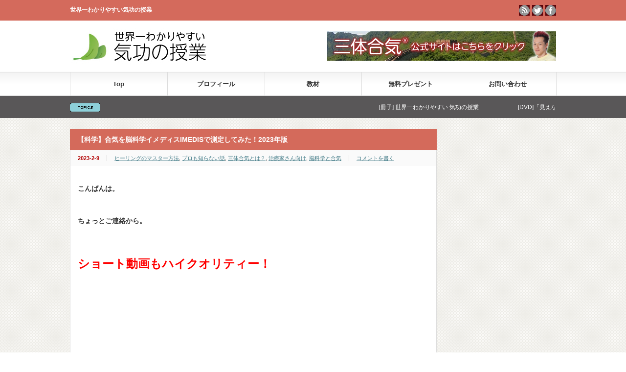

--- FILE ---
content_type: text/html; charset=UTF-8
request_url: http://yururin-blog.com/healing-master/imedis-7/
body_size: 45234
content:
<!DOCTYPE html PUBLIC "-//W3C//DTD XHTML 1.1//EN" "http://www.w3.org/TR/xhtml11/DTD/xhtml11.dtd">
<html xmlns="http://www.w3.org/1999/xhtml">
<head profile="http://gmpg.org/xfn/11">
<meta http-equiv="Content-Type" content="text/html; charset=UTF-8" />
<meta name="viewport" content="width=device-width,user-scalable=no,maximum-scale=1" />
<title>【科学】合気を脳科学イメディスIMEDISで測定してみた！2023年版 | 世界一わかりやすい気功の授業</title>
<meta name="description" content="【科学】合気を脳科学イメディスIMEDISで測定してみた！2023年版" />
<link rel="alternate" type="application/rss+xml" title="世界一わかりやすい気功の授業 RSS Feed" href="http://yururin-blog.com/feed/" />
<link rel="alternate" type="application/atom+xml" title="世界一わかりやすい気功の授業 Atom Feed" href="http://yururin-blog.com/feed/atom/" /> 
<link rel="pingback" href="http://yururin-blog.com/xmlrpc.php" />


<link rel="stylesheet" media="screen and (min-width:641px)"  href="http://yururin-blog.com/wp-content/themes/gorgeous_tcd013/style.css" type="text/css" />
<link rel="stylesheet" href="http://yururin-blog.com/wp-content/themes/gorgeous_tcd013/comment-style.css" type="text/css" />

 

<!-- All in One SEO Pack 2.2.7.5 by Michael Torbert of Semper Fi Web Design[344,405] -->
<link rel="canonical" href="http://yururin-blog.com/healing-master/imedis-7/" />
			<script>
			(function(i,s,o,g,r,a,m){i['GoogleAnalyticsObject']=r;i[r]=i[r]||function(){
			(i[r].q=i[r].q||[]).push(arguments)},i[r].l=1*new Date();a=s.createElement(o),
			m=s.getElementsByTagName(o)[0];a.async=1;a.src=g;m.parentNode.insertBefore(a,m)
			})(window,document,'script','//www.google-analytics.com/analytics.js','ga');

			ga('create', 'UA-72304980-1', 'auto');
			
			ga('send', 'pageview');
			</script>
<!-- /all in one seo pack -->
<link rel='dns-prefetch' href='//s0.wp.com' />
<link rel='dns-prefetch' href='//s.gravatar.com' />
<link rel='dns-prefetch' href='//s.w.org' />
<link rel="alternate" type="application/rss+xml" title="世界一わかりやすい気功の授業 &raquo; 【科学】合気を脳科学イメディスIMEDISで測定してみた！2023年版 のコメントのフィード" href="http://yururin-blog.com/healing-master/imedis-7/feed/" />
		<script type="text/javascript">
			window._wpemojiSettings = {"baseUrl":"https:\/\/s.w.org\/images\/core\/emoji\/12.0.0-1\/72x72\/","ext":".png","svgUrl":"https:\/\/s.w.org\/images\/core\/emoji\/12.0.0-1\/svg\/","svgExt":".svg","source":{"concatemoji":"http:\/\/yururin-blog.com\/wp-includes\/js\/wp-emoji-release.min.js?ver=5.2.21"}};
			!function(e,a,t){var n,r,o,i=a.createElement("canvas"),p=i.getContext&&i.getContext("2d");function s(e,t){var a=String.fromCharCode;p.clearRect(0,0,i.width,i.height),p.fillText(a.apply(this,e),0,0);e=i.toDataURL();return p.clearRect(0,0,i.width,i.height),p.fillText(a.apply(this,t),0,0),e===i.toDataURL()}function c(e){var t=a.createElement("script");t.src=e,t.defer=t.type="text/javascript",a.getElementsByTagName("head")[0].appendChild(t)}for(o=Array("flag","emoji"),t.supports={everything:!0,everythingExceptFlag:!0},r=0;r<o.length;r++)t.supports[o[r]]=function(e){if(!p||!p.fillText)return!1;switch(p.textBaseline="top",p.font="600 32px Arial",e){case"flag":return s([55356,56826,55356,56819],[55356,56826,8203,55356,56819])?!1:!s([55356,57332,56128,56423,56128,56418,56128,56421,56128,56430,56128,56423,56128,56447],[55356,57332,8203,56128,56423,8203,56128,56418,8203,56128,56421,8203,56128,56430,8203,56128,56423,8203,56128,56447]);case"emoji":return!s([55357,56424,55356,57342,8205,55358,56605,8205,55357,56424,55356,57340],[55357,56424,55356,57342,8203,55358,56605,8203,55357,56424,55356,57340])}return!1}(o[r]),t.supports.everything=t.supports.everything&&t.supports[o[r]],"flag"!==o[r]&&(t.supports.everythingExceptFlag=t.supports.everythingExceptFlag&&t.supports[o[r]]);t.supports.everythingExceptFlag=t.supports.everythingExceptFlag&&!t.supports.flag,t.DOMReady=!1,t.readyCallback=function(){t.DOMReady=!0},t.supports.everything||(n=function(){t.readyCallback()},a.addEventListener?(a.addEventListener("DOMContentLoaded",n,!1),e.addEventListener("load",n,!1)):(e.attachEvent("onload",n),a.attachEvent("onreadystatechange",function(){"complete"===a.readyState&&t.readyCallback()})),(n=t.source||{}).concatemoji?c(n.concatemoji):n.wpemoji&&n.twemoji&&(c(n.twemoji),c(n.wpemoji)))}(window,document,window._wpemojiSettings);
		</script>
		<style type="text/css">
img.wp-smiley,
img.emoji {
	display: inline !important;
	border: none !important;
	box-shadow: none !important;
	height: 1em !important;
	width: 1em !important;
	margin: 0 .07em !important;
	vertical-align: -0.1em !important;
	background: none !important;
	padding: 0 !important;
}
</style>
	<link rel='stylesheet' id='jetpack-subscriptions-css'  href='http://yururin-blog.com/wp-content/plugins/jetpack/modules/subscriptions/subscriptions.css?ver=5.2.21' type='text/css' media='all' />
<link rel='stylesheet' id='wp-block-library-css'  href='http://yururin-blog.com/wp-includes/css/dist/block-library/style.min.css?ver=5.2.21' type='text/css' media='all' />
<link rel='stylesheet' id='contact-form-7-css'  href='http://yururin-blog.com/wp-content/plugins/contact-form-7/includes/css/styles.css?ver=3.8' type='text/css' media='all' />
<link rel='stylesheet' id='jetpack-widgets-css'  href='http://yururin-blog.com/wp-content/plugins/jetpack/modules/widgets/widgets.css?ver=20121003' type='text/css' media='all' />
<script type='text/javascript' src='http://yururin-blog.com/wp-includes/js/jquery/jquery.js?ver=1.12.4-wp'></script>
<script type='text/javascript' src='http://yururin-blog.com/wp-includes/js/jquery/jquery-migrate.min.js?ver=1.4.1'></script>
<link rel='https://api.w.org/' href='http://yururin-blog.com/wp-json/' />
<link rel='prev' title='【保存版】トレーナー・達人・治療家がわかってない！？身体能力の秘密 pros don&#8217;t know！？ body secret' href='http://yururin-blog.com/loose-weakness-practice-method/body-secret/' />
<link rel='next' title='ブラジリアン柔術に合気は掛かるのか？ 〜科学的な合気〜 Does Aiki Work in Brazilian Jiu-Jitsu?' href='http://yururin-blog.com/aiki-skill/brazilian-jiu-jitsu/' />
<link rel='shortlink' href='http://wp.me/p40MTY-6qE' />
<link rel="alternate" type="application/json+oembed" href="http://yururin-blog.com/wp-json/oembed/1.0/embed?url=http%3A%2F%2Fyururin-blog.com%2Fhealing-master%2Fimedis-7%2F" />
<link rel="alternate" type="text/xml+oembed" href="http://yururin-blog.com/wp-json/oembed/1.0/embed?url=http%3A%2F%2Fyururin-blog.com%2Fhealing-master%2Fimedis-7%2F&#038;format=xml" />
		<style type="text/css" id="wp-custom-css">
			.video-container {
  position: relative;
  width: 100%;
  padding-top: 56.25%;
}
.video-container iframe {
  position: absolute;
  top: 0;
  right: 0;
  width: 100%;
  height: 100%;
}		</style>
		
<!--[if lt IE 9]>
<script type="text/javascript" src="http://yururin-blog.com/wp-content/themes/gorgeous_tcd013/js/respond.min.js"></script>
<![endif]-->

<script type="text/javascript" src="http://yururin-blog.com/wp-content/themes/gorgeous_tcd013/js/jscript.js"></script>
<script type="text/javascript" src="http://yururin-blog.com/wp-content/themes/gorgeous_tcd013/js/scroll.js"></script>
<script type="text/javascript" src="http://yururin-blog.com/wp-content/themes/gorgeous_tcd013/js/comment.js"></script>
<script type="text/javascript" src="http://yururin-blog.com/wp-content/themes/gorgeous_tcd013/js/rollover.js"></script>

<script type="text/javascript" src="http://yururin-blog.com/wp-content/themes/gorgeous_tcd013/js/jquery.li-scroller.1.0.js"></script>
<script type="text/javascript">
jQuery(document).ready(function($){
 $("#newslist").liScroll({travelocity: 0.08});
});
</script>


<style type="text/css">
body { font-size:14px; }
</style>

<!--[if lt IE 9]>
<link rel="stylesheet" href="http://yururin-blog.com/wp-content/themes/gorgeous_tcd013/ie.css" type="text/css" />
<![endif]-->
<!--[if IE 7]>
<link rel="stylesheet" href="http://yururin-blog.com/wp-content/themes/gorgeous_tcd013/ie7.css" type="text/css" />
<![endif]-->

<link rel="stylesheet" media="screen and (max-width:640px)" href="http://yururin-blog.com/wp-content/themes/gorgeous_tcd013/mobile.css" type="text/css" />
<link rel="stylesheet" href="http://yururin-blog.com/wp-content/themes/gorgeous_tcd013/japanese.css" type="text/css" />

</head>
<body class=" default">

 <div id="header_wrap">
  <div id="header" class="clearfix">

   <!-- site description -->
   <h1 id="site_description">世界一わかりやすい気功の授業</h1>

   <!-- logo -->
   <h2 id="logo" style="top:58px; left:0px;">
<a href="http://yururin-blog.com/" title="世界一わかりやすい気功の授業" data-label="世界一わかりやすい気功の授業">
<img src="http://yururin-blog.com/wp-content/uploads/tcd-w/logo.jpg" alt="世界一わかりやすい気功の授業" title="世界一わかりやすい気功の授業" />
</a>
</h2>
   <!-- global menu -->
   <a href="#" class="menu_button">menu</a>
   <div id="global_menu" class="clearfix">
    <ul id="menu-navi" class="menu"><li id="menu-item-29" class="menu-item menu-item-type-custom menu-item-object-custom menu-item-home menu-item-29"><a title="Top" href="http://yururin-blog.com/">Top</a></li>
<li id="menu-item-40" class="menu-item menu-item-type-post_type menu-item-object-page menu-item-40"><a href="http://yururin-blog.com/profile/">プロフィール</a></li>
<li id="menu-item-129" class="menu-item menu-item-type-post_type menu-item-object-page menu-item-has-children menu-item-129"><a href="http://yururin-blog.com/resource/">教材</a>
<ul class="sub-menu">
	<li id="menu-item-8058" class="menu-item menu-item-type-custom menu-item-object-custom menu-item-8058"><a href="http://kikou-school.com/book1/">[冊子] 世界一わかりやすい 気功の授業</a></li>
	<li id="menu-item-8059" class="menu-item menu-item-type-custom menu-item-object-custom menu-item-8059"><a href="http://kikou-school.com/book2/">[冊子] 世界一分かりやすい気功の授業 Vol.2</a></li>
	<li id="menu-item-8056" class="menu-item menu-item-type-custom menu-item-object-custom menu-item-8056"><a href="http://kikou-school.com/cd-vol-1/">[CD] 耳から学ぶ気功術 Vol.1</a></li>
	<li id="menu-item-8057" class="menu-item menu-item-type-custom menu-item-object-custom menu-item-8057"><a href="http://kikou-school.com/dvd-search-vol-2/">[CD] 耳から学ぶ気功術 Vol.2</a></li>
	<li id="menu-item-8055" class="menu-item menu-item-type-custom menu-item-object-custom menu-item-8055"><a href="http://kikou-school.com/aikiage-dvd/">[DVD]これが本物の合気だ！〜合気の秘伝を公開〜</a></li>
	<li id="menu-item-8053" class="menu-item menu-item-type-custom menu-item-object-custom menu-item-8053"><a href="http://kikou-school.com/aiki-dvd/">[DVD] たった90日で、「合気」の基礎から応用までがわかる！</a></li>
	<li id="menu-item-8054" class="menu-item menu-item-type-custom menu-item-object-custom menu-item-8054"><a href="http://kikou-school.com/element/">[DVD]「見えない力」が扱えるようになる、 3つの要素をマスターする方法</a></li>
	<li id="menu-item-926" class="menu-item menu-item-type-custom menu-item-object-custom menu-item-926"><a href="http://kikou-school.com/dvd-search-vol-1/">[DVD] 気功探求の旅 Vol.1「神の手・郭良先生の秘密」</a></li>
	<li id="menu-item-2407" class="menu-item menu-item-type-custom menu-item-object-custom menu-item-2407"><a href="http://kikou-school.com/dvd-search-vol-2/">[DVD] 気功探求の旅 Vol.2「ここまでわかった！科学から見た気功の真実」</a></li>
</ul>
</li>
<li id="menu-item-126" class="menu-item menu-item-type-post_type menu-item-object-page menu-item-has-children menu-item-126"><a href="http://yururin-blog.com/present/">無料プレゼント</a>
<ul class="sub-menu">
	<li id="menu-item-8088" class="menu-item menu-item-type-custom menu-item-object-custom menu-item-8088"><a href="http://kikou-school.com/cd-vol-1muryou/">耳から学ぶ気功術</a></li>
	<li id="menu-item-8087" class="menu-item menu-item-type-custom menu-item-object-custom menu-item-8087"><a href="http://kikou-school.com/muryou/">16分26秒の無料動画</a></li>
</ul>
</li>
<li id="menu-item-38" class="menu-item menu-item-type-post_type menu-item-object-page menu-item-38"><a href="http://yururin-blog.com/contact/">お問い合わせ</a></li>
</ul>   </div>

   <!-- news ticker -->
   <div id="news_ticker">
        <ul id="newslist">
          <li><a href="http://kikou-school.com/book1/">[冊子] 世界一わかりやすい 気功の授業</a></li>
               <li><a href="http://yururin-blog.com/element/">[DVD]「見えない力」が扱えるようになる、 3つの要素をマスターする方法</a></li>
               <li><a href="http://yururin-blog.com/aiki-dvd/">[DVD] たった90日で、「合気」の基礎から応用までがわかる！</a></li>
               <li><a href="http://yururin-blog.com/aikiage-dvd/">[DVD] これが本物の合気だ！〜合気の秘伝を公開〜</a></li>
               <li><a href="http://kikou-school.com/cd-vol-1/">[CD] 耳から学ぶ気功術 Vol.1</a></li>
         </ul>
       </div>

   <!-- social button -->
      <ul id="social_link" class="clearfix">
        <li class="rss"><a class="target_blank" href="http://yururin-blog.com/feed/">rss</a></li>
            <li class="twitter"><a class="target_blank" href="https://twitter.com/yururin_ki">twitter</a></li>
            <li class="facebook"><a class="target_blank" href="https://www.facebook.com/pages/%E3%82%86%E3%82%8B%E3%82%8A%E3%82%93%E6%B0%97%E5%8A%9F%E4%B8%96%E7%95%8C%E4%B8%80%E3%82%8F%E3%81%8B%E3%82%8A%E3%82%84%E3%81%99%E3%81%84%E6%B0%97%E5%8A%9F%E3%81%AE%E6%8E%88%E6%A5%AD/383171175033355">facebook</a></li>
       </ul>
   
   <!-- banner -->
      <div id="header_banner">
         <a href="http://kikou-school.com/" class="target_blank"><img src="http://yururin-blog.com/wp-content/uploads/tcd-w/210509_santai.png" alt="" title="" /></a>
       </div>
   
  </div><!-- END #header -->
 </div><!-- END #header_wrap -->

 <!-- smartphone banner -->
  
 <div id="contents" class="clearfix">

<div id="main_col">


 <h2 class="headline1" id="page_headline">【科学】合気を脳科学イメディスIMEDISで測定してみた！2023年版</h2>

 <div id="content" class="clearfix">

  
    <ul id="single_meta" class="clearfix">
   <li class="date">2023-2-9</li>   <li class="post_category"><a href="http://yururin-blog.com/category/healing-master/" rel="category tag">ヒーリングのマスター方法</a>, <a href="http://yururin-blog.com/category/professional-talk-2/" rel="category tag">プロも知らない話</a>, <a href="http://yururin-blog.com/category/santai-aiki/" rel="category tag">三体合気とは？</a>, <a href="http://yururin-blog.com/category/clinic/" rel="category tag">治療家さん向け</a>, <a href="http://yururin-blog.com/category/brain-science-and-aikido/" rel="category tag">脳科学と合気</a></li>      <li class="post_comment"><a href="http://yururin-blog.com/healing-master/imedis-7/#respond">コメントを書く</a></li>  </ul>
  
  <div class="post">

   
   
   <p><strong>こんばんは。<br />
&nbsp;<br />
ちょっとご連絡から。<br />
&nbsp;</p>
<p><span style="color: #000000; font-size: X-large;"><strong><span style="color: #ff0000;">ショート動画もハイクオリティー！</strong></span><br />
&nbsp;</p>
<div class="video-container"><iframe width="640" height="360" src="https://youtube.com/embed/uiuIQjRlEKI" frameborder="0" allowfullscreen="allowfullscreen"></iframe></div>
<p>&nbsp;<br />
<span style="font-size: medium; color: #000000;"><strong>＜合気道の達人が出来ない！片腕の合気投げ＞</span><br />
&nbsp;<br />
いつも通り、<span style="color: #000000; font-size: X-large;"><strong><span style="color: #ff0000;">リハなし、ワンテイク</strong></span><br />
&nbsp;<br />
本来の合気の実力を、ぜひ御覧下さい。(*^_^*)</p>
<p>&nbsp;<br />
&nbsp;</p>
<p>さて<span style="color: #000000; font-size: medium;"><strong><span style="color: #0000ff;"><a href="http://kikou-school.com/experience/" target="_blank" rel="noopener noreferrer"><span style="font-size: medium; color: #0000ff;">三体合気学院</span></a></span></strong></span>では、<br />
<span style="color: #000000; font-size: X-large;"><strong><span style="color: #ff0000;">「触れ方」「ゆるみ」「コミュニケーション」</strong></span><br />
などのトレーニングとして、<br />
本来の合気である、三体合気®をお伝えしてます。<br />
&nbsp;</p>
<p><a href="http://yururin-blog.com/wp-content/uploads/2023/02/4a19db3d103a20d808134a71debcc70d.jpg"><img src="http://yururin-blog.com/wp-content/uploads/2023/02/4a19db3d103a20d808134a71debcc70d.jpg" alt="" width="3415" height="1921" class="alignnone size-full wp-image-24711" srcset="http://yururin-blog.com/wp-content/uploads/2023/02/4a19db3d103a20d808134a71debcc70d.jpg 3415w, http://yururin-blog.com/wp-content/uploads/2023/02/4a19db3d103a20d808134a71debcc70d-300x169.jpg 300w, http://yururin-blog.com/wp-content/uploads/2023/02/4a19db3d103a20d808134a71debcc70d-768x432.jpg 768w, http://yururin-blog.com/wp-content/uploads/2023/02/4a19db3d103a20d808134a71debcc70d-1024x576.jpg 1024w" sizes="(max-width: 3415px) 100vw, 3415px" /></a></p>
<p><a href="http://yururin-blog.com/wp-content/uploads/2023/02/6c637282aa6633349bff2ac6fd7dca59.jpg"><img src="http://yururin-blog.com/wp-content/uploads/2023/02/6c637282aa6633349bff2ac6fd7dca59.jpg" alt="" width="3534" height="1988" class="alignnone size-full wp-image-24712" srcset="http://yururin-blog.com/wp-content/uploads/2023/02/6c637282aa6633349bff2ac6fd7dca59.jpg 3534w, http://yururin-blog.com/wp-content/uploads/2023/02/6c637282aa6633349bff2ac6fd7dca59-300x169.jpg 300w, http://yururin-blog.com/wp-content/uploads/2023/02/6c637282aa6633349bff2ac6fd7dca59-768x432.jpg 768w, http://yururin-blog.com/wp-content/uploads/2023/02/6c637282aa6633349bff2ac6fd7dca59-1024x576.jpg 1024w" sizes="(max-width: 3534px) 100vw, 3534px" /></a></p>
<p><span style="font-size: medium; color: #000000;"><strong>スクール、三体合気学院より</strong></span><br />
&nbsp;<br />
気功、ヒーリング、エネルギー、<br />
また合気やコミュニケーションも、<br />
全て<span style="color: #000000; font-size: X-large;"><strong><span style="color: #ff0000;">「見えない力」</strong></span><br />
&nbsp;<br />
それらを曖昧なものではなく、<br />
エビデンスがある能力として学べる場が、<br />
<span style="color: #000000; font-size: medium;"><strong><span style="color: #0000ff;"><a href="http://kikou-school.com/experience/" target="_blank" rel="noopener noreferrer"><span style="font-size: medium; color: #0000ff;">三体合気学院</span></a></span></strong></span>です。</p>
<p>&nbsp;</p>
<div class="video-container"><iframe width="640" height="360" src="https://youtube.com/embed/3IhqqaDX6_g" frameborder="0" allowfullscreen="allowfullscreen"></iframe></div>
<p>&nbsp;<br />
<span style="font-size: medium; color: #000000;"><strong>昨年1月の実験の様子</strong></span><br />
&nbsp;<br />
2017年3月から、週に1回、<br />
すでに<span style="color: #000000; font-size: X-large;"><strong><span style="color: #ff0000;">約6年間</strong></span><br />
元心臓外科医の村上院長と、学実験を継続してます。<br />
&nbsp;</p>
<p><a href="http://yururin-blog.com/wp-content/uploads/2022/01/ab188484b3485d1034aca956c76bc68d.jpg"><img src="http://yururin-blog.com/wp-content/uploads/2022/01/ab188484b3485d1034aca956c76bc68d.jpg" alt="" width="3181" height="2137" class="alignnone size-full wp-image-22584" srcset="http://yururin-blog.com/wp-content/uploads/2022/01/ab188484b3485d1034aca956c76bc68d.jpg 3181w, http://yururin-blog.com/wp-content/uploads/2022/01/ab188484b3485d1034aca956c76bc68d-300x202.jpg 300w, http://yururin-blog.com/wp-content/uploads/2022/01/ab188484b3485d1034aca956c76bc68d-768x516.jpg 768w, http://yururin-blog.com/wp-content/uploads/2022/01/ab188484b3485d1034aca956c76bc68d-1024x688.jpg 1024w" sizes="(max-width: 3181px) 100vw, 3181px" /></a></p>
<p><span style="font-size: medium; color: #000000;"><strong>村上院長と</strong></span></p>
<p>&nbsp;<br />
<span style="color: #000000; font-size: X-large;"><strong><span style="color: #ff0000;">三体合気®は、科学で実証されてる能力です。</strong></span><br />
&nbsp;</p>
<p>スクールの特典の一つですが、<span style="color: #000000; font-size: medium;"><strong><span style="color: #0000ff;"><a href="http://yururin-blog.com/topics/imedis-6/" target="_blank" rel="noopener noreferrer"><span style="font-size: medium; color: #0000ff;">昨年の第6回目</span></a></span></strong></span>に続き、<br />
今回で7回目の実験をしました。<br />
&nbsp;</p>
<p><a href="http://yururin-blog.com/wp-content/uploads/2023/02/51fa18c2d22da653a9ca7d4b4f056d73.jpg"><img src="http://yururin-blog.com/wp-content/uploads/2023/02/51fa18c2d22da653a9ca7d4b4f056d73.jpg" alt="" width="1485" height="1485" class="alignnone size-full wp-image-24713" srcset="http://yururin-blog.com/wp-content/uploads/2023/02/51fa18c2d22da653a9ca7d4b4f056d73.jpg 1485w, http://yururin-blog.com/wp-content/uploads/2023/02/51fa18c2d22da653a9ca7d4b4f056d73-150x150.jpg 150w, http://yururin-blog.com/wp-content/uploads/2023/02/51fa18c2d22da653a9ca7d4b4f056d73-300x300.jpg 300w, http://yururin-blog.com/wp-content/uploads/2023/02/51fa18c2d22da653a9ca7d4b4f056d73-768x768.jpg 768w, http://yururin-blog.com/wp-content/uploads/2023/02/51fa18c2d22da653a9ca7d4b4f056d73-1024x1024.jpg 1024w" sizes="(max-width: 1485px) 100vw, 1485px" /></a></p>
<p><span style="color: #000000; font-size: medium;"><strong><span style="color: #0000ff;"><a href="https://youtu.be/kSc3jw_8hXc" target="_blank" rel="noopener noreferrer"><span style="font-size: medium; color: #0000ff;">合気道の達人が、出来ないし、知らない</span></a></span></strong></span><br />
科学で認められてる、本来の合気</p>
<p>&nbsp;<br />
<span style="color: #000000; font-size: X-large;"><strong><span style="color: #ff0000;">自らをゆるめ、合わせるだけ</strong></span><br />
&nbsp;</p>
<p>私のこの技を掛けてから、<br />
受けた方々を、測定すると、、、<br />
&nbsp;</p>
<p><a href="http://yururin-blog.com/wp-content/uploads/2023/02/7516bdd94805044934cd8c987d7dafeb.jpg"><img src="http://yururin-blog.com/wp-content/uploads/2023/02/7516bdd94805044934cd8c987d7dafeb.jpg" alt="" width="3345" height="1881" class="alignnone size-full wp-image-24714" srcset="http://yururin-blog.com/wp-content/uploads/2023/02/7516bdd94805044934cd8c987d7dafeb.jpg 3345w, http://yururin-blog.com/wp-content/uploads/2023/02/7516bdd94805044934cd8c987d7dafeb-300x169.jpg 300w, http://yururin-blog.com/wp-content/uploads/2023/02/7516bdd94805044934cd8c987d7dafeb-768x432.jpg 768w, http://yururin-blog.com/wp-content/uploads/2023/02/7516bdd94805044934cd8c987d7dafeb-1024x576.jpg 1024w" sizes="(max-width: 3345px) 100vw, 3345px" /></a></p>
<p><a href="http://yururin-blog.com/wp-content/uploads/2023/02/95a4e8d47f6496595418735284881f9d.jpg"><img src="http://yururin-blog.com/wp-content/uploads/2023/02/95a4e8d47f6496595418735284881f9d.jpg" alt="" width="4075" height="2292" class="alignnone size-full wp-image-24715" srcset="http://yururin-blog.com/wp-content/uploads/2023/02/95a4e8d47f6496595418735284881f9d.jpg 4075w, http://yururin-blog.com/wp-content/uploads/2023/02/95a4e8d47f6496595418735284881f9d-300x169.jpg 300w, http://yururin-blog.com/wp-content/uploads/2023/02/95a4e8d47f6496595418735284881f9d-768x432.jpg 768w, http://yururin-blog.com/wp-content/uploads/2023/02/95a4e8d47f6496595418735284881f9d-1024x576.jpg 1024w" sizes="(max-width: 4075px) 100vw, 4075px" /></a></p>
<p><span style="font-size: medium; color: #000000;"><strong>技を受ける前と後の測定</strong></span><br />
&nbsp;<br />
科学が証明した、その様子を、<br />
動画にて、ご紹介します。<br />
&nbsp;</p>
<div class="video-container"><iframe width="640" height="360" src="https://youtube.com/embed/XGvR4_eKEPc" frameborder="0" allowfullscreen="allowfullscreen"></iframe></div>
<p><span style="font-size: medium; color: #000000;"><strong>【科学】合気を脳科学、イメディスIMEDISで測定してみた！2023年版</span></p>
<p><a href="http://yururin-blog.com/wp-content/uploads/2019/03/65b3567597b7a1f0854f3702b7f9f469.png"><img src="http://yururin-blog.com/wp-content/uploads/2019/03/65b3567597b7a1f0854f3702b7f9f469.png" alt="高評価へのいいね！" width="1412" height="271" class="alignnone size-full wp-image-16998" srcset="http://yururin-blog.com/wp-content/uploads/2019/03/65b3567597b7a1f0854f3702b7f9f469.png 1412w, http://yururin-blog.com/wp-content/uploads/2019/03/65b3567597b7a1f0854f3702b7f9f469-300x57.png 300w, http://yururin-blog.com/wp-content/uploads/2019/03/65b3567597b7a1f0854f3702b7f9f469-1024x196.png 1024w" sizes="(max-width: 1412px) 100vw, 1412px" /></a></p>
<p><span style="font-size: medium; color: #000000;"><strong>高評価へのクリックも、よろしくおねがいします。m(_ _)m</span></p>
<p>&nbsp;</p>
<p><span style="color: #000000; font-size: X-large;"><strong><span style="color: #ff0000;">現役の警察官、口コミ繁盛治療家さんが学んでます！</strong></span><br />
&nbsp;<br />
体験者数が<span style="color: #000000; font-size: X-large;"><strong><span style="color: #ff0000;">230名</strong></span>に達してます。<br />
&nbsp;</p>
<p><strong><span style="color: #0000ff;"><a href="http://kikou-school.com/experience/" target="_blank" rel="noopener noreferrer"><span style="font-size: X-Large; color: #0000ff;">体験レッスンはコチラから！</span></a></span></strong></span><br />
&nbsp;</p>
<p>最強の体験をしてみて下さいね！(*^_^*)</p>
<p>&nbsp;<br />
&nbsp;</p>
<p><span style="font-size: medium;"><strong>2023年2月1日現在、<span style="color: #ff0000;">4680名</span>が見た、</strong></span><br />
<span style="font-size: medium; color: #000000;"> <strong>気功がわかる無料動画「気とは何か？」をプレゼント中！</strong></span></p>
<p><a href="http://yururin-blog.com/wp-content/uploads/2013/10/skitched-20131017-044623.jpg"><img class="alignnone size-full wp-image-225" src="http://yururin-blog.com/wp-content/uploads/2013/10/skitched-20131017-044623.jpg" alt="skitched-20131017-044623.jpg" width="300" height="224" /></a>　<a href="http://yururin-blog.com/wp-content/uploads/2013/10/skitched-20131017-044238.jpg"><img class="alignnone size-full wp-image-224" src="http://yururin-blog.com/wp-content/uploads/2013/10/skitched-20131017-044238.jpg" alt="skitched-20131017-044238.jpg" width="300" height="224" /></a></p>
<p><strong>下記のフォームにご登録いただくと、</strong><br />
<strong>気功がわかり、正しい一歩を踏み出すことが出来る動画を、無料でお届けします！</strong><br data-reactid=".r[nq].[1][3][1]{comment789065737777492_789197127764353}[0].[0].{right}.[0].{left}.[0].[0].[0][3].[0].{fragment0}[0]{15}[0]" /><br data-reactid=".r[nq].[1][3][1]{comment789065737777492_789197127764353}[0].[0].{right}.[0].{left}.[0].[0].[0][3].[0].{fragment0}[0]{17}[0]" /><strong><span style="color: #ff0000;">ブログでは書けない、気功の秘密などもメルマガでお届けします</span>ので、</strong><br />
<strong>本当の気功を知りたい方は、ぜひご登録くださいませ</strong>。</p>
<form name="asumeru_form" method="post" action="https://1lejend.com/stepmail/kd.php?no=117377">
<fieldset><label for="touroku_name">お名前 <span class="require">※</span></label><br />
 <input type="text" name="touroku_name" id="touroku_name" size="30" value="" class="inputText inputTextShort" /></p>
<hr />
<p><label for="touroku_mail">メールアドレス <span class="require">※</span></label><br />
 <input type="email" name="touroku_mail" id="touroku_mail" value="" class="inputText inputTextLong" /></p>
<hr />
<p class="center-text"><input type="submit" name="submit" value="無料動画「気とは何か？」を見る！" class="formBtn" id="confirmBtn" /></p>
</fieldset>
</form>
<p>&nbsp;<br />
&nbsp;</p>
<h3><span style="color: #000000;"><strong>次回は、他の武術に合気は掛かるのか？<br />
&nbsp;</p>
<p><a href="http://yururin-blog.com/wp-content/uploads/2023/02/0519c1deb831dd511eaefa7b2c9a7373.jpg"><img src="http://yururin-blog.com/wp-content/uploads/2023/02/0519c1deb831dd511eaefa7b2c9a7373.jpg" alt="" width="2430" height="1366" class="alignnone size-full wp-image-24725" srcset="http://yururin-blog.com/wp-content/uploads/2023/02/0519c1deb831dd511eaefa7b2c9a7373.jpg 2430w, http://yururin-blog.com/wp-content/uploads/2023/02/0519c1deb831dd511eaefa7b2c9a7373-300x169.jpg 300w, http://yururin-blog.com/wp-content/uploads/2023/02/0519c1deb831dd511eaefa7b2c9a7373-768x432.jpg 768w, http://yururin-blog.com/wp-content/uploads/2023/02/0519c1deb831dd511eaefa7b2c9a7373-1024x576.jpg 1024w" sizes="(max-width: 2430px) 100vw, 2430px" /></a></p>
<p><span style="font-size: medium; color: #000000;"><strong>ブラジリアン柔術に合気は掛かるのか？ 〜科学的な合気〜</strong></span><br />
&nbsp;<br />
<span style="font-size: large; color: #ff0000;"><strong>2022年1月16日（木）夜20時</strong></span>です。<br />
&nbsp;<br />
是非、ご覧ください。(^^ゞ</p>
<p>ではまた～<br />
&nbsp;</p>
<p>ーーーーーーーーーーーーーーーーーーーーーーーーーーーーーーーーーーーーーーーーーーーーーーーーーーー</p>
<p>プロの気功師さんでも、知っているようで誤解してる、意外と知らない気功の基礎。<br />
気功に興味のある方は、まずは見る事から、始めてみてはいかがですか？<br />
<strong>これまでに3900人以上の読者が見た<span style="color: #ff0000;">【無料動画】</span>です。</strong><br />
&nbsp;<br />
⇒　<span style="color: #0000ff; font-size: large;"><strong><a href="http://kikou-school.com/muryou/" target="_blank" rel="noopener noreferrer"><span style="color: #0000ff;">気功がわかる！無料動画</span></a></strong></span><span style="color: #0000ff; font-size: large;"><strong><a href="http://kikou-school.com/muryou/" target="_blank" rel="noopener noreferrer"><span style="color: #0000ff;">「気とは何か？」</span></a></strong></span><br />
</form>
<p>&nbsp;</p>

 
  
   
   
   
  </div><!-- END .post -->

  
    <div id="related_post">
   <h3 class="headline3">関連記事</h3>
   <ul class="clearfix">
        <li class="clearfix odd">
     <a class="image" href="http://yururin-blog.com/about_yururin_kikou/liar/"><img width="150" height="150" src="http://yururin-blog.com/wp-content/uploads/2018/03/436527d0a7c42f138627db977de8e824-150x150.jpg" class="attachment-small_size size-small_size wp-post-image" alt="" /></a>
     <div class="info">
            <ul class="meta clearfix">
       <li class="date">2018-3-8</li>       <li class="category"><a href="http://yururin-blog.com/category/cambodia/" rel="category tag">カンボジア Cambodia</a>, <a href="http://yururin-blog.com/category/about_yururin_kikou/" rel="category tag">ゆるりん気功とは</a>, <a href="http://yururin-blog.com/category/santai-aiki/" rel="category tag">三体合気とは？</a>, <a href="http://yururin-blog.com/category/brain-science-and-aikido/" rel="category tag">脳科学と合気</a></li>      </ul>
            <h4 class="title"><a href="http://yururin-blog.com/about_yururin_kikou/liar/">あなたが知らない脳科学の嘘 [カンボジアCambodia] ナイトマーケット Night Market</a></h4>
     </div>
    </li>
        <li class="clearfix even">
     <a class="image" href="http://yururin-blog.com/professional-talk-2/new-era/"><img width="150" height="150" src="http://yururin-blog.com/wp-content/uploads/2019/04/IMG_5123-150x150.jpg" class="attachment-small_size size-small_size wp-post-image" alt="" /></a>
     <div class="info">
            <ul class="meta clearfix">
       <li class="date">2019-4-8</li>       <li class="category"><a href="http://yururin-blog.com/category/spiritual-and-qigong/" rel="category tag">スピリチュアルと気功</a>, <a href="http://yururin-blog.com/category/bari-trip/" rel="category tag">バリ島 Bari-Trip</a>, <a href="http://yururin-blog.com/category/professional-talk-2/" rel="category tag">プロも知らない話</a></li>      </ul>
            <h4 class="title"><a href="http://yururin-blog.com/professional-talk-2/new-era/">25年ぶり！2020年 エネルギー新時代が来る！ [BALI Pandawa Beach]</a></h4>
     </div>
    </li>
        <li class="clearfix odd">
     <a class="image" href="http://yururin-blog.com/thought-qigong/santai/"><img width="150" height="150" src="http://yururin-blog.com/wp-content/uploads/2016/08/3a566614f753296c644b528b0cb146a5-150x150.jpg" class="attachment-small_size size-small_size wp-post-image" alt="" /></a>
     <div class="info">
            <ul class="meta clearfix">
       <li class="date">2016-8-31</li>       <li class="category"><a href="http://yururin-blog.com/category/question-corner-video/" rel="category tag">ご質問コーナー 動画</a>, <a href="http://yururin-blog.com/category/santai-aiki/" rel="category tag">三体合気とは？</a>, <a href="http://yururin-blog.com/category/qigong-method/" rel="category tag">気功のやり方</a>, <a href="http://yururin-blog.com/category/thought-qigong/" rel="category tag">気功を身につける思考</a>, <a href="http://yururin-blog.com/category/clinic-aiki/" rel="category tag">治療家・セラピストさん向け</a></li>      </ul>
            <h4 class="title"><a href="http://yururin-blog.com/thought-qigong/santai/">気功やヒーリングが、どうしたら出来るのか？  〜カナディアンワールドへ行く〜北海道 後編⑤/⑤ 4K合気</a></h4>
     </div>
    </li>
        <li class="clearfix even">
     <a class="image" href="http://yururin-blog.com/aiki-skill/not-self-2/"><img width="150" height="150" src="http://yururin-blog.com/wp-content/uploads/2017/01/4c899020e2cef4fc7feba4a247dfbd8e-150x150.jpg" class="attachment-small_size size-small_size wp-post-image" alt="" /></a>
     <div class="info">
            <ul class="meta clearfix">
       <li class="date">2017-1-4</li>       <li class="category"><a href="http://yururin-blog.com/category/santai-aiki/" rel="category tag">三体合気とは？</a>, <a href="http://yururin-blog.com/category/aiki-skill/" rel="category tag">合気の技</a>, <a href="http://yururin-blog.com/category/self-defense-women/" rel="category tag">女性でも出来る護身術</a>, <a href="http://yururin-blog.com/category/self-defense-santai-aiki/" rel="category tag">護身術と三体合気</a></li>      </ul>
            <h4 class="title"><a href="http://yururin-blog.com/aiki-skill/not-self-2/">[女性の護身術] 胸ぐらを掴まれた対処法 解説編 〜護身術と三体合気〜</a></h4>
     </div>
    </li>
        <li class="clearfix odd">
     <a class="image" href="http://yururin-blog.com/yururin-activities/plan-201610/"><img width="150" height="150" src="http://yururin-blog.com/wp-content/uploads/2016/10/349d15c6bd21be0e3f43ea86b45fe4c2-150x150.jpg" class="attachment-small_size size-small_size wp-post-image" alt="" /></a>
     <div class="info">
            <ul class="meta clearfix">
       <li class="date">2016-10-1</li>       <li class="category"><a href="http://yururin-blog.com/category/healing-master/" rel="category tag">ヒーリングのマスター方法</a>, <a href="http://yururin-blog.com/category/yururin-activities/" rel="category tag">ゆるりん気功の活動内容</a>, <a href="http://yururin-blog.com/category/santai-aiki/" rel="category tag">三体合気とは？</a>, <a href="http://yururin-blog.com/category/thought-qigong/" rel="category tag">気功を身につける思考</a>, <a href="http://yururin-blog.com/category/clinic-aiki/" rel="category tag">治療家・セラピストさん向け</a></li>      </ul>
            <h4 class="title"><a href="http://yururin-blog.com/yururin-activities/plan-201610/">三体合気学院・ゆるりん気功 2016年10月の活動予定。</a></h4>
     </div>
    </li>
        <li class="clearfix even">
     <a class="image" href="http://yururin-blog.com/santai-aiki/santai-aiki-14/"><img width="150" height="150" src="http://yururin-blog.com/wp-content/uploads/2022/04/37d951c9e57c161bfea2d50821553452-150x150.jpg" class="attachment-small_size size-small_size wp-post-image" alt="" /></a>
     <div class="info">
            <ul class="meta clearfix">
       <li class="date">2022-4-14</li>       <li class="category"><a href="http://yururin-blog.com/category/santai-aiki/" rel="category tag">三体合気とは？</a>, <a href="http://yururin-blog.com/category/clinic/" rel="category tag">治療家さん向け</a></li>      </ul>
            <h4 class="title"><a href="http://yururin-blog.com/santai-aiki/santai-aiki-14/">治療家さんが遠方から3年以上、三体合気学院に通う理由 〜整体院レガート・谷口和久先生〜</a></h4>
     </div>
    </li>
       </ul>
  </div>
    
  




  <div id="comments">

 


 
 <div class="comment_closed" id="respond">
  コメントは利用できません。 </div>

 </div><!-- #comment end -->
    <div id="previous_next_post" class="clearfix">
   <p id="previous_post"><a href="http://yururin-blog.com/loose-weakness-practice-method/body-secret/" rel="prev">【保存版】トレーナー・達人・治療家がわかってない！？身体能力の秘密 pros don&#8217;t know！？ body secret</a></p>
   <p id="next_post"><a href="http://yururin-blog.com/aiki-skill/brazilian-jiu-jitsu/" rel="next">ブラジリアン柔術に合気は掛かるのか？ 〜科学的な合気〜 Does Aiki Work in Brazilian Jiu-Jitsu?</a></p>
  </div>
  
 </div><!-- END #content -->

 <div class="page_navi clearfix">
<p class="back"><a href="http://yururin-blog.com/">トップページに戻る</a></p>
</div>

</div><!-- END #main_col -->


<div id="side_col">


 <!-- side widget1 -->
 

 <!-- category archive list -->
 

 <!-- side widget2 -->
 
</div>
 </div><!-- END #contents -->


 <!-- smartphone banner -->
 
 <a id="return_top" href="#header">ページ上部へ戻る</a>

 <div id="footer_wrap">
  <div id="footer" class="clearfix">

      <div id="footer_widget_area">
    <div id="footer_widget">
     <div class="footer_widget clearfix pickup_widget" id="pickup_widget-2">
<h3 class="footer_headline">ピックアップ記事</h3>
   <a class="image" href="http://yururin-blog.com/present/free-movie/"><img width="300" height="190" src="http://yururin-blog.com/wp-content/uploads/2013/10/79fd19627c36740b0ac174b0d6f326a1-300x2241-300x190.jpg" class="attachment-mid_size size-mid_size wp-post-image" alt="" /></a>
   <p class="date">2012-1-4</p>   <h4 class="title"><a href="http://yururin-blog.com/present/free-movie/">16分26秒の無料動画で「気とは何か？」お伝えします。</a></h4>
      </div>
<div class="footer_widget clearfix recommend_widget" id="recommend_widget-2">
<h3 class="footer_headline">おすすめ記事</h3>
<ul>
  <li class="clearfix">
  <a class="image" href="http://yururin-blog.com/materials/kikoukaini-innovationwo/"><img width="150" height="150" src="http://yururin-blog.com/wp-content/uploads/2013/10/c60a60894a5d938e06f3fb7546c86ccd-150x150.jpg" class="attachment-small_size size-small_size wp-post-image" alt="" /></a>
  <div class="info">
   <p class="date">2013-10-1</p>
   <a class="title" href="http://yururin-blog.com/materials/kikoukaini-innovationwo/">[DVD] 気功の秘密に迫る、DVDマガジン「気功探求の旅 」</a>
  </div>
 </li>
  <li class="clearfix">
  <a class="image" href="http://yururin-blog.com/materials/book2/"><img width="150" height="150" src="http://yururin-blog.com/wp-content/uploads/2012/06/Book-150x150.jpg" class="attachment-small_size size-small_size wp-post-image" alt="" /></a>
  <div class="info">
   <p class="date">2012-6-25</p>
   <a class="title" href="http://yururin-blog.com/materials/book2/">[冊子] コラム記事が前作の1.5倍以上、冊子Vol.2</a>
  </div>
 </li>
  <li class="clearfix">
  <a class="image" href="http://yururin-blog.com/materials/cd-vol-202/"><img width="150" height="150" src="http://yururin-blog.com/wp-content/uploads/2012/06/REC02-150x150.jpg" class="attachment-small_size size-small_size wp-post-image" alt="" /></a>
  <div class="info">
   <p class="date">2012-6-25</p>
   <a class="title" href="http://yururin-blog.com/materials/cd-vol-202/">[CD] 耳から学ぶ気功術 Vol.2</a>
  </div>
 </li>
 </ul>
</div>
<div class="footer_widget clearfix widget_nav_menu" id="nav_menu-2">
<div class="menu-footer-container"><ul id="menu-footer" class="menu"><li id="menu-item-44" class="menu-item menu-item-type-custom menu-item-object-custom menu-item-home menu-item-44"><a title="Top" href="http://yururin-blog.com/">Top</a></li>
<li id="menu-item-55" class="menu-item menu-item-type-post_type menu-item-object-page menu-item-55"><a href="http://yururin-blog.com/profile/">プロフィール</a></li>
<li id="menu-item-56" class="menu-item menu-item-type-post_type menu-item-object-page menu-item-56"><a href="http://yururin-blog.com/resource/">教材</a></li>
<li id="menu-item-107" class="menu-item menu-item-type-post_type menu-item-object-page menu-item-107"><a href="http://yururin-blog.com/present/">無料プレゼント</a></li>
<li id="menu-item-53" class="menu-item menu-item-type-post_type menu-item-object-page menu-item-53"><a href="http://yururin-blog.com/contact/">お問い合わせ</a></li>
<li id="menu-item-15280" class="menu-item menu-item-type-post_type menu-item-object-page menu-item-15280"><a href="http://yururin-blog.com/trademark/">商標について</a></li>
<li id="menu-item-54" class="menu-item menu-item-type-post_type menu-item-object-page menu-item-54"><a href="http://yururin-blog.com/privacy-policy/">プライバシーポリシー</a></li>
</ul></div></div>
    </div>
   </div>
   
   <!-- logo -->
   <div id="footer_logo_area" style="top:17px; left:0px;">
<h3 id="footer_logo">
<a href="http://yururin-blog.com/" title="世界一わかりやすい気功の授業"><img src="http://yururin-blog.com/wp-content/uploads/tcd-w/footer-image.jpg" alt="世界一わかりやすい気功の授業" title="世界一わかりやすい気功の授業" /></a>
</h3>
<div id='footer_description2'>
<p>気功歴25年「ゆるりん気功」宮沢法義の、<br />
世界一わかりやすい気功ブログです。</p>
</div>
</div>

  </div><!-- END #footer -->
 </div><!-- END #footer_wrap -->

 <div id="copyright">
  <p>Copyright &copy;&nbsp; <a href="http://yururin-blog.com/">世界一わかりやすい気功の授業</a> All rights reserved.</p>
 </div>

	<div style="display:none">
	</div>
<script type='text/javascript' src='http://yururin-blog.com/wp-includes/js/comment-reply.min.js?ver=5.2.21'></script>
<script type='text/javascript' src='http://yururin-blog.com/wp-content/plugins/contact-form-7/includes/js/jquery.form.min.js?ver=3.50.0-2014.02.05'></script>
<script type='text/javascript'>
/* <![CDATA[ */
var _wpcf7 = {"loaderUrl":"http:\/\/yururin-blog.com\/wp-content\/plugins\/contact-form-7\/images\/ajax-loader.gif","sending":"\u9001\u4fe1\u4e2d ..."};
/* ]]> */
</script>
<script type='text/javascript' src='http://yururin-blog.com/wp-content/plugins/contact-form-7/includes/js/scripts.js?ver=3.8'></script>
<script type='text/javascript' src='http://s0.wp.com/wp-content/js/devicepx-jetpack.js?ver=202605'></script>
<script type='text/javascript' src='http://s.gravatar.com/js/gprofiles.js?ver=2026Janaa'></script>
<script type='text/javascript'>
/* <![CDATA[ */
var WPGroHo = {"my_hash":""};
/* ]]> */
</script>
<script type='text/javascript' src='http://yururin-blog.com/wp-content/plugins/jetpack/modules/wpgroho.js?ver=5.2.21'></script>
<script type='text/javascript' src='http://yururin-blog.com/wp-includes/js/wp-embed.min.js?ver=5.2.21'></script>

	<script src="http://stats.wordpress.com/e-202605.js" type="text/javascript"></script>
	<script type="text/javascript">
	st_go({v:'ext',j:'1:2.9.6',blog:'59293326',post:'24716',tz:'9'});
	var load_cmc = function(){linktracker_init(59293326,24716,2);};
	if ( typeof addLoadEvent != 'undefined' ) addLoadEvent(load_cmc);
	else load_cmc();
	</script></body>
</html>